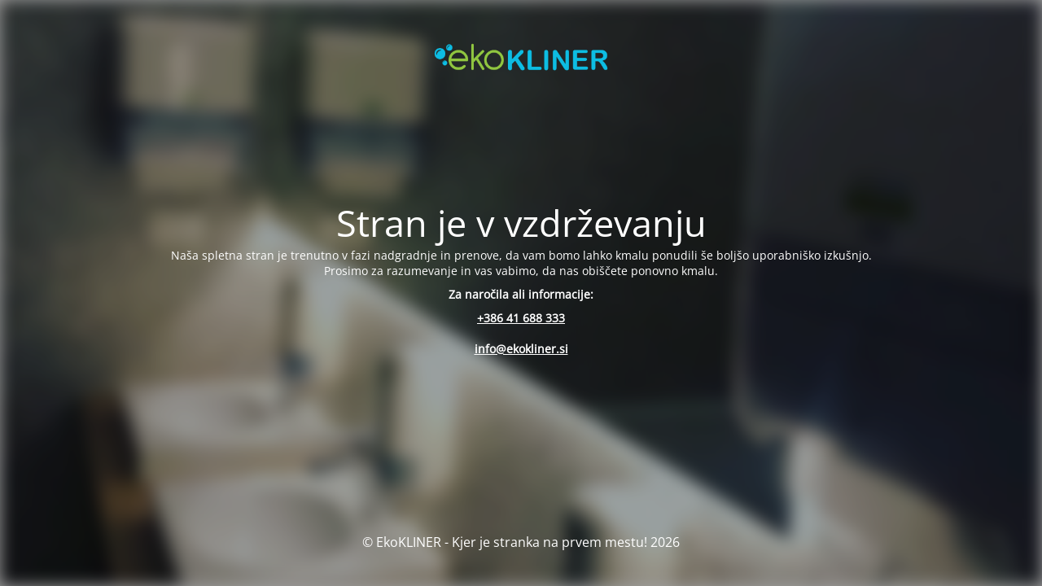

--- FILE ---
content_type: text/html; charset=UTF-8
request_url: https://ekokliner.si/izdelek/celtex-megamini-mini-jumbo-bel-podajalnik/
body_size: 1901
content:
<!DOCTYPE html>
<html lang="sl-SI">
<head>
	<meta charset="UTF-8" />
	<title>Stran je v vzdrževanju</title>	<link rel="icon" href="https://ekokliner.si/wp-content/uploads/2019/07/cropped-favicon-32x32.png" sizes="32x32" />
<link rel="icon" href="https://ekokliner.si/wp-content/uploads/2019/07/cropped-favicon-192x192.png" sizes="192x192" />
<link rel="apple-touch-icon" href="https://ekokliner.si/wp-content/uploads/2019/07/cropped-favicon-180x180.png" />
<meta name="msapplication-TileImage" content="https://ekokliner.si/wp-content/uploads/2019/07/cropped-favicon-270x270.png" />
	<meta name="viewport" content="width=device-width, maximum-scale=1, initial-scale=1, minimum-scale=1">
	<meta name="description" content="Tu smo za vas."/>
	<meta http-equiv="X-UA-Compatible" content="" />
	<meta property="og:site_name" content="EkoKLINER - Kjer je stranka na prvem mestu! - Tu smo za vas."/>
	<meta property="og:title" content="Stran je v vzdrževanju"/>
	<meta property="og:type" content="Maintenance"/>
	<meta property="og:url" content="https://ekokliner.si"/>
	<meta property="og:description" content="Naša spletna stran je trenutno v fazi nadgradnje in prenove, da vam bomo lahko kmalu ponudili še boljšo uporabniško izkušnjo.Prosimo za razumevanje in vas vabimo, da nas obiščete ponovno kmalu.
Za naročila ali informacije:
+386 41 688 333

info@ekokliner.si
&nbsp;"/>
				<meta property="og:image" content="https://ekokliner.si/wp-content/uploads/2019/07/ekokliner_logo.png" />
			<meta property="og:image:url" content="https://ekokliner.si/wp-content/uploads/2019/07/ekokliner_logo.png"/>
			<meta property="og:image:secure_url" content="https://ekokliner.si/wp-content/uploads/2019/07/ekokliner_logo.png"/>
			<meta property="og:image:type" content="png"/>
			<link rel="profile" href="https://gmpg.org/xfn/11" />
	<link rel="pingback" href="https://ekokliner.si/xmlrpc.php" />
	<link rel='stylesheet' id='mtnc-style-css' href='https://ekokliner.si/wp-content/plugins/maintenance/load/css/style.css?ver=1769544057' type='text/css' media='all' />
<link rel='stylesheet' id='mtnc-fonts-css' href='https://ekokliner.si/wp-content/plugins/maintenance/load/css/fonts.css?ver=1769544057' type='text/css' media='all' />
<style type="text/css">body {background-color: #ffffff}.preloader {background-color: #ffffff}.bg-img img, .bg-img source{-webkit-filter: blur(10px);-moz-filter: blur(10px);-o-filter: blur(10px);-ms-filter: blur(10px);filter:blur(10px);filter:progid:DXImageTransform.Microsoft.Blur(PixelRadius=10, enabled='true');}body {font-family: Open Sans; }.site-title, .preloader i, .login-form, .login-form a.lost-pass, .btn-open-login-form, .site-content, .user-content-wrapper, .user-content, footer, .maintenance a{color: #ffffff;} a.close-user-content, #mailchimp-box form input[type="submit"], .login-form input#submit.button  {border-color:#ffffff} input[type="submit"]:hover{background-color:#ffffff} input:-webkit-autofill, input:-webkit-autofill:focus{-webkit-text-fill-color:#ffffff} body &gt; .login-form-container{background-color:#111111}.btn-open-login-form{background-color:#111111}input:-webkit-autofill, input:-webkit-autofill:focus{-webkit-box-shadow:0 0 0 50px #111111 inset}input[type='submit']:hover{color:#111111} #custom-subscribe #submit-subscribe:before{background-color:#111111} </style>    
    <!--[if IE]><script type="text/javascript" src="https://ekokliner.si/wp-content/plugins/maintenance/load/js/jquery.backstretch.min.js"></script><![endif]--><link rel="stylesheet" href="https://fonts.bunny.net/css?family=Open%20Sans:300,300italic,regular,italic,600,600italic,700,700italic,800,800italic:300"></head>

<body data-rsssl=1 class="maintenance ">

<div class="main-container">
	<div class="preloader"><i class="fi-widget" aria-hidden="true"></i></div>	<div id="wrapper">
		<div class="center logotype">
			<header>
				        <div class="logo-box" rel="home">
            <img src="https://ekokliner.si/wp-content/uploads/2019/07/ekokliner_logo.png" srcset="https://ekokliner.si/wp-content/uploads/2019/07/ekokliner_logo.png 2x" width="220"  alt="logo">
        </div>
    			</header>
		</div>
		<div id="content" class="site-content">
			<div class="center">
                <h2 class="heading font-center" style="font-weight:300;font-style:normal">Stran je v vzdrževanju</h2><div class="description" style="font-weight:300;font-style:normal"><p style="text-align: center" data-start="225" data-end="421">Naša spletna stran je trenutno v fazi nadgradnje in prenove, da vam bomo lahko kmalu ponudili še boljšo uporabniško izkušnjo.<br data-start="350" data-end="353" />Prosimo za razumevanje in vas vabimo, da nas obiščete ponovno kmalu.</p>
<p style="text-align: center;font-weight: 800">Za naročila ali informacije:</p>
<p style="text-align: center;font-weight: 800"><strong><a href="tel:041688333">+386 41 688 333</a><br />
</strong><br />
<strong><strong><a href="mailto:info@ekokliner.si">info@ekokliner.si</a></strong></strong></p>
<p>&nbsp;</p>
</div>			</div>
		</div>
	</div> <!-- end wrapper -->
	<footer>
		<div class="center">
			<div style="font-weight:300;font-style:normal">© EkoKLINER - Kjer je stranka na prvem mestu! 2026</div>		</div>
	</footer>
					<picture class="bg-img">
						<img class="skip-lazy" src="https://ekokliner.si/wp-content/uploads/2024/06/46e6516e-760a-4b93-b0bd-b6de2aa916b1.jpg">
		</picture>
	</div>

<script type="text/javascript" src="https://ekokliner.si/wp-includes/js/jquery/jquery.min.js?ver=3.7.1" id="jquery-core-js"></script>
<script type="text/javascript" src="https://ekokliner.si/wp-includes/js/jquery/jquery-migrate.min.js?ver=3.4.1" id="jquery-migrate-js"></script>
<script type="text/javascript" id="_frontend-js-extra">
/* <![CDATA[ */
var mtnc_front_options = {"body_bg":"https:\/\/ekokliner.si\/wp-content\/uploads\/2024\/06\/46e6516e-760a-4b93-b0bd-b6de2aa916b1.jpg","gallery_array":[],"blur_intensity":"10","font_link":["Open Sans:300,300italic,regular,italic,600,600italic,700,700italic,800,800italic:300"]};
/* ]]> */
</script>
<script type="text/javascript" src="https://ekokliner.si/wp-content/plugins/maintenance/load/js/jquery.frontend.js?ver=1769544057" id="_frontend-js"></script>

</body>
</html>

<!-- This website is like a Rocket, isn't it? Performance optimized by WP Rocket. Learn more: https://wp-rocket.me -->